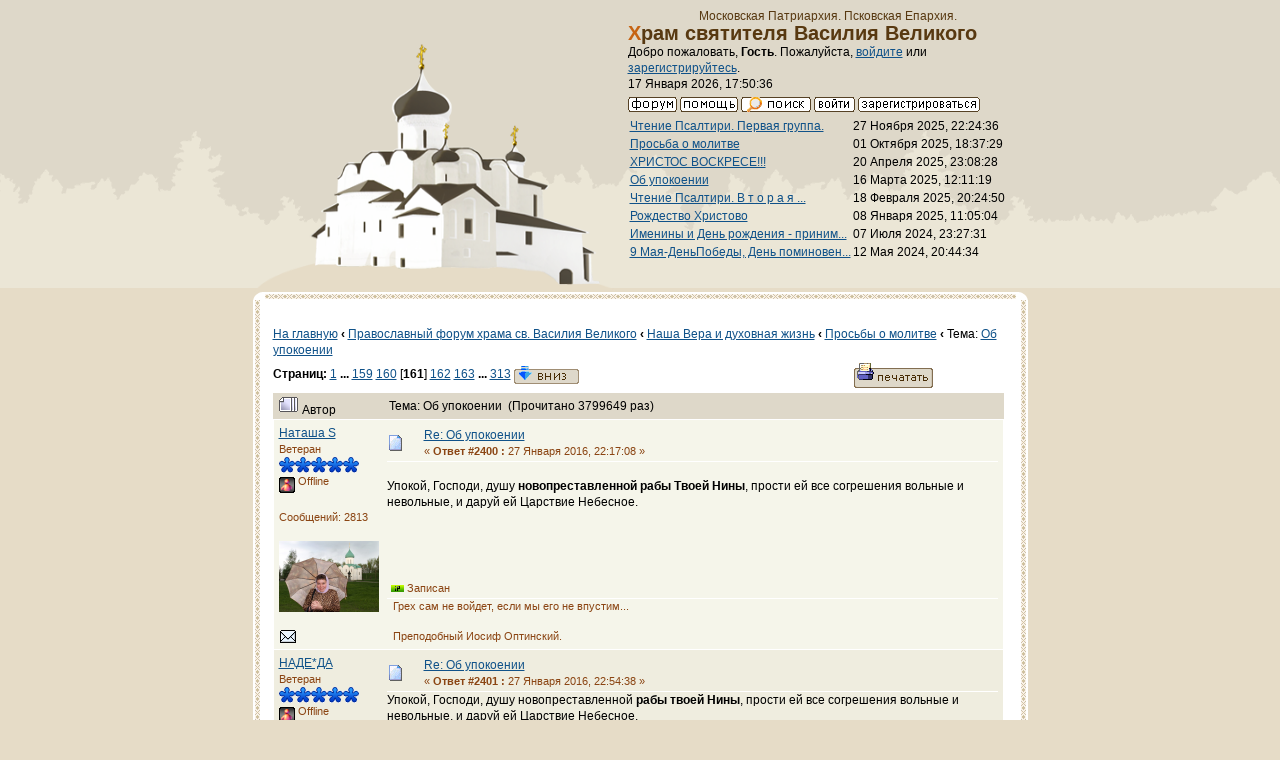

--- FILE ---
content_type: text/html; charset=windows-1251
request_url: http://hramnagorke.ru/dialog/index.php?topic=1851.msg264455
body_size: 9360
content:
<!DOCTYPE html PUBLIC "-//W3C//DTD XHTML 1.0 Transitional//EN" "http://www.w3.org/TR/xhtml1/DTD/xhtml1-transitional.dtd">
<html xmlns="http://www.w3.org/1999/xhtml"><head>
	<meta http-equiv="Content-Type" content="text/html; charset=windows-1251" />
	<meta name="description" content="Об упокоении" />
	<meta name="robots" content="noindex" />
	<meta name="keywords" content="Об упокоении" />
	<script language="JavaScript" type="text/javascript" src="http://hramnagorke.ru/dialog/Themes/default/script.js?fin11"></script>
	<script language="JavaScript" type="text/javascript"><!-- // --><![CDATA[
		var smf_theme_url = "http://hramnagorke.ru/dialog/Themes/classic";
		var smf_images_url = "http://hramnagorke.ru/dialog/Themes/classic/images";
		var smf_scripturl = "http://hramnagorke.ru/dialog/index.php?PHPSESSID=a8uduvel9b9sqccgnugkathgb5&amp;";
		var smf_iso_case_folding = false;
		var smf_charset = "windows-1251";
	// ]]></script>
	<title>Об упокоении</title>
	<link rel="shortcut icon" href="/images/favicon.ico" />
	<link href="http://hramnagorke.ru/dialog/Themes/classic/main.css" rel="stylesheet" type="text/css" media="screen" />
	<link rel="stylesheet" type="text/css" href="http://hramnagorke.ru/dialog/Themes/classic/style.css?fin11" />
	<link rel="stylesheet" type="text/css" href="http://hramnagorke.ru/dialog/Themes/default/print.css?fin11" media="print" />
	<link rel="help" href="http://hramnagorke.ru/dialog/index.php?PHPSESSID=a8uduvel9b9sqccgnugkathgb5&amp;action=help" target="_blank" />
	<link rel="search" href="http://hramnagorke.ru/dialog/index.php?PHPSESSID=a8uduvel9b9sqccgnugkathgb5&amp;action=search" />
	<link rel="contents" href="http://hramnagorke.ru/dialog/index.php?PHPSESSID=a8uduvel9b9sqccgnugkathgb5&amp;" />
	<link rel="alternate" type="application/rss+xml" title="Православный форум храма св. Василия Великого - RSS" href="http://hramnagorke.ru/dialog/index.php?PHPSESSID=a8uduvel9b9sqccgnugkathgb5&amp;type=rss;action=.xml" />
	<link rel="prev" href="http://hramnagorke.ru/dialog/index.php?PHPSESSID=a8uduvel9b9sqccgnugkathgb5&amp;topic=1851.0;prev_next=prev" />
	<link rel="next" href="http://hramnagorke.ru/dialog/index.php?PHPSESSID=a8uduvel9b9sqccgnugkathgb5&amp;topic=1851.0;prev_next=next" />
	<link rel="index" href="http://hramnagorke.ru/dialog/index.php?PHPSESSID=a8uduvel9b9sqccgnugkathgb5&amp;board=10.0" /><meta http-equiv="X-UA-Compatible" content="IE=EmulateIE7" />
</head>
<body>
    <div id="page">
<!-- Top -->
<div id="top">
<!-- Храм & Главное меню -->
<div id="hram">
<div id="hram_img">
<img src="/images/hramnagorke.png" width="363" height="262" alt="Храм святителя Василия Великого" /></div>
<div id="hram_logo"><p><br />Московская Патриархия. Псковская Епархия. </p>
<h1>Храм святителя Василия Великого </h1>
<div id="menu">
	<table cellspacing="0" cellpadding="0" border="0" align="center" width="100%">
		<tr>

			<td valign="middle">
				Добро пожаловать, <b>Гость</b>. Пожалуйста, <a href="http://hramnagorke.ru/dialog/index.php?PHPSESSID=a8uduvel9b9sqccgnugkathgb5&amp;action=login">войдите</a> или <a href="http://hramnagorke.ru/dialog/index.php?PHPSESSID=a8uduvel9b9sqccgnugkathgb5&amp;action=register">зарегистрируйтесь</a>.
				<br />17 Января 2026, 17:50:36
			</td>
		</tr>
		<tr>
			<td colspan="2" valign="middle" align="center" class="tborder" style="border-width: 1px 0 0 0; font-size: smaller;">
				<a href="http://hramnagorke.ru/dialog/index.php?PHPSESSID=a8uduvel9b9sqccgnugkathgb5&amp;"><img src="http://hramnagorke.ru/dialog/Themes/classic/images/russian/home.gif" alt="Начало" border="0" /></a> 
				<a href="http://hramnagorke.ru/dialog/index.php?PHPSESSID=a8uduvel9b9sqccgnugkathgb5&amp;action=help"><img src="http://hramnagorke.ru/dialog/Themes/classic/images/russian/help.gif" alt="Помощь" border="0" /></a> 
				<a href="http://hramnagorke.ru/dialog/index.php?PHPSESSID=a8uduvel9b9sqccgnugkathgb5&amp;action=search"><img src="http://hramnagorke.ru/dialog/Themes/classic/images/russian/search.gif" alt="Поиск" border="0" /></a> 
				<a href="http://hramnagorke.ru/dialog/index.php?PHPSESSID=a8uduvel9b9sqccgnugkathgb5&amp;action=login"><img src="http://hramnagorke.ru/dialog/Themes/classic/images/russian/login.gif" alt="Войти" border="0" /></a> 
				<a href="http://hramnagorke.ru/dialog/index.php?PHPSESSID=a8uduvel9b9sqccgnugkathgb5&amp;action=register"><img src="http://hramnagorke.ru/dialog/Themes/classic/images/russian/register.gif" alt="Регистрация" border="0" /></a>
			</td>
		</tr>
		<table border="0" class="ssi_table">
			<tr>
				<td valign="top">
					<a href="http://hramnagorke.ru/dialog/index.php?PHPSESSID=a8uduvel9b9sqccgnugkathgb5&amp;topic=1468.msg299662;topicseen#new">Чтение Псалтири. Первая группа.</a>

					
				</td>
				<td align="right" nowrap="nowrap">
					27 Ноября 2025, 22:24:36
				</td>
			</tr>
			<tr>
				<td valign="top">
					<a href="http://hramnagorke.ru/dialog/index.php?PHPSESSID=a8uduvel9b9sqccgnugkathgb5&amp;topic=1850.msg299649;topicseen#new">Просьба о молитве</a>

					
				</td>
				<td align="right" nowrap="nowrap">
					01 Октября 2025, 18:37:29
				</td>
			</tr>
			<tr>
				<td valign="top">
					<a href="http://hramnagorke.ru/dialog/index.php?PHPSESSID=a8uduvel9b9sqccgnugkathgb5&amp;topic=1521.msg299628;topicseen#new">ХРИСТОС ВОСКРЕСЕ!!!</a>

					
				</td>
				<td align="right" nowrap="nowrap">
					20 Апреля 2025, 23:08:28
				</td>
			</tr>
			<tr>
				<td valign="top">
					<a href="http://hramnagorke.ru/dialog/index.php?PHPSESSID=a8uduvel9b9sqccgnugkathgb5&amp;topic=1851.msg299617;topicseen#new">Об упокоении</a>

					
				</td>
				<td align="right" nowrap="nowrap">
					16 Марта 2025, 12:11:19
				</td>
			</tr>
			<tr>
				<td valign="top">
					<a href="http://hramnagorke.ru/dialog/index.php?PHPSESSID=a8uduvel9b9sqccgnugkathgb5&amp;topic=875.msg299614;topicseen#new">Чтение Псалтири.   В т о р а я  ...</a>

					
				</td>
				<td align="right" nowrap="nowrap">
					18 Февраля 2025, 20:24:50
				</td>
			</tr>
			<tr>
				<td valign="top">
					<a href="http://hramnagorke.ru/dialog/index.php?PHPSESSID=a8uduvel9b9sqccgnugkathgb5&amp;topic=340.msg299611;topicseen#new">Рождество Христово</a>

					
				</td>
				<td align="right" nowrap="nowrap">
					08 Января 2025, 11:05:04
				</td>
			</tr>
			<tr>
				<td valign="top">
					<a href="http://hramnagorke.ru/dialog/index.php?PHPSESSID=a8uduvel9b9sqccgnugkathgb5&amp;topic=175.msg299580;topicseen#new">Именины и День рождения - приним...</a>

					
				</td>
				<td align="right" nowrap="nowrap">
					07 Июля 2024, 23:27:31
				</td>
			</tr>
			<tr>
				<td valign="top">
					<a href="http://hramnagorke.ru/dialog/index.php?PHPSESSID=a8uduvel9b9sqccgnugkathgb5&amp;topic=173.msg299570;topicseen#new">9 Мая-ДеньПобеды, День поминовен...</a>

					
				</td>
				<td align="right" nowrap="nowrap">
					12 Мая 2024, 20:44:34
				</td>
			</tr>
		</table>


</div>
</div>
<!-- THE END Храм & Главное меню -->

<div id="content">
<div id="content_top"></div>
<div id="content_text">
	<table cellspacing="0" cellpadding="10" border="0" align="center" width="100%" class="tborder">
		<tr><td valign="top" style="background-color: #ffffff;">
<a name="top"></a>
<a name="msg264441"></a>
<table width="100%" cellpadding="3" cellspacing="0">
	<tr>
		<td valign="bottom"><br /><a href="/">На главную</a><strong>&nbsp;‹&nbsp;</strong><span class="nav"><b><a href="http://hramnagorke.ru/dialog/index.php?PHPSESSID=a8uduvel9b9sqccgnugkathgb5&amp;" class="nav">Православный форум храма св. Василия Великого</a></b><strong>&nbsp;‹&nbsp;</strong><b><a href="http://hramnagorke.ru/dialog/index.php?PHPSESSID=a8uduvel9b9sqccgnugkathgb5&amp;#1" class="nav">Наша Вера и духовная жизнь</a></b><strong>&nbsp;‹&nbsp;</strong><b><a href="http://hramnagorke.ru/dialog/index.php?PHPSESSID=a8uduvel9b9sqccgnugkathgb5&amp;board=10.0" class="nav">Просьбы о молитве</a></b><strong>&nbsp;‹&nbsp;</strong>Тема: <b><a href="http://hramnagorke.ru/dialog/index.php?PHPSESSID=a8uduvel9b9sqccgnugkathgb5&amp;topic=1851.0" class="nav">Об упокоении</a></b></span><br /></td>
		<td valign="bottom" align="right" class="smalltext">
			<span class="nav"></span>
		</td>
	</tr>
</table>
<table width="100%" cellpadding="3" cellspacing="0" border="0" class="tborder" style="border-bottom: 0;">
	<tr>
		<td align="left" class="catbg" width="100%" height="35">
			<table cellpadding="3" cellspacing="0" width="100%">
				<tr>
					<td>
						<b>Страниц:</b> <a class="navPages" href="http://hramnagorke.ru/dialog/index.php?PHPSESSID=a8uduvel9b9sqccgnugkathgb5&amp;topic=1851.0">1</a> <b> ... </b><a class="navPages" href="http://hramnagorke.ru/dialog/index.php?PHPSESSID=a8uduvel9b9sqccgnugkathgb5&amp;topic=1851.2370">159</a> <a class="navPages" href="http://hramnagorke.ru/dialog/index.php?PHPSESSID=a8uduvel9b9sqccgnugkathgb5&amp;topic=1851.2385">160</a> [<b>161</b>] <a class="navPages" href="http://hramnagorke.ru/dialog/index.php?PHPSESSID=a8uduvel9b9sqccgnugkathgb5&amp;topic=1851.2415">162</a> <a class="navPages" href="http://hramnagorke.ru/dialog/index.php?PHPSESSID=a8uduvel9b9sqccgnugkathgb5&amp;topic=1851.2430">163</a> <b> ... </b><a class="navPages" href="http://hramnagorke.ru/dialog/index.php?PHPSESSID=a8uduvel9b9sqccgnugkathgb5&amp;topic=1851.4680">313</a>  <a href="#bot"><img src="http://hramnagorke.ru/dialog/Themes/classic/images/russian/go_down.gif" alt="Вниз" border="0" align="top" /></a>
					</td>
					<td align="right" style="font-size: smaller;"><a href="http://hramnagorke.ru/dialog/index.php?PHPSESSID=a8uduvel9b9sqccgnugkathgb5&amp;action=printpage;topic=1851.0" target="_blank"><img src="http://hramnagorke.ru/dialog/Themes/classic/images/russian/print.gif" alt="Печать" border="0" /></a></td>
				</tr>
			</table>
		</td>
	</tr>
</table>
<table cellpadding="3" cellspacing="0" border="0" width="100%" align="center" class="tborder" style="border-bottom: 0;">
	<tr class="titlebg">
		<td valign="middle" align="left" width="15%" style="padding-left: 6px;">
			<img src="http://hramnagorke.ru/dialog/Themes/classic/images/topic/veryhot_post.gif" alt="" />
			Автор
		</td>
		<td valign="middle" align="left" width="85%" style="padding-left: 6px;" id="top_subject">
			Тема: Об упокоении &nbsp;(Прочитано 3799649 раз)
		</td>
	</tr>
</table>
<form action="http://hramnagorke.ru/dialog/index.php?PHPSESSID=a8uduvel9b9sqccgnugkathgb5&amp;action=quickmod2;topic=1851.2400" method="post" accept-charset="windows-1251" name="quickModForm" id="quickModForm" style="margin: 0;" onsubmit="return in_edit_mode == 1 ? modify_save('c935146f1e0065759758b01cf36c8a11') : confirm('Вы уверены?');">
<table cellpadding="0" cellspacing="0" border="0" width="100%" class="bordercolor">
	<tr><td style="padding: 1px 1px 0 1px;">
		<table cellpadding="3" cellspacing="0" border="0" width="100%">
			<tr><td class="windowbg">
				<table width="100%" cellpadding="5" cellspacing="0">
					<tr>
						<td valign="top" width="15%" rowspan="2">
							<b><a href="http://hramnagorke.ru/dialog/index.php?PHPSESSID=a8uduvel9b9sqccgnugkathgb5&amp;action=profile;u=1480" title="Просмотр профиля Наташа S">Наташа S</a></b><br />
							<span class="smalltext">
								Ветеран<br />
								<img src="http://hramnagorke.ru/dialog/Themes/classic/images/star.gif" alt="*" border="0" /><img src="http://hramnagorke.ru/dialog/Themes/classic/images/star.gif" alt="*" border="0" /><img src="http://hramnagorke.ru/dialog/Themes/classic/images/star.gif" alt="*" border="0" /><img src="http://hramnagorke.ru/dialog/Themes/classic/images/star.gif" alt="*" border="0" /><img src="http://hramnagorke.ru/dialog/Themes/classic/images/star.gif" alt="*" border="0" /><br />
								<img src="http://hramnagorke.ru/dialog/Themes/classic/images/useroff.gif" alt="Offline" border="0" align="middle" /><span class="smalltext"> Offline</span><br /><br />
								Сообщений: 2813<br />
								<br />
								<img src="http://hramnagorke.ru/dialog/index.php?PHPSESSID=a8uduvel9b9sqccgnugkathgb5&amp;action=dlattach;attach=11927;type=avatar" alt="" class="avatar" border="0" /><br />
								
								
								
								<br />
								<a href="mailto:sapog.starkova@yandex.ru"><img src="http://hramnagorke.ru/dialog/Themes/classic/images/email_sm.gif" alt="Email" title="Email" border="0" /></a>
							</span>
						</td>
						<td valign="top" width="85%" height="100%">
							<table width="100%" border="0"><tr>
								<td align="left" valign="middle"><a href="http://hramnagorke.ru/dialog/index.php?PHPSESSID=a8uduvel9b9sqccgnugkathgb5&amp;topic=1851.msg264441#msg264441"><img src="http://hramnagorke.ru/dialog/Themes/classic/images/post/xx.gif" alt="" border="0" /></a></td>
								<td align="left" valign="middle">
									<div style="font-weight: bold;" id="subject_264441">
										<a href="http://hramnagorke.ru/dialog/index.php?PHPSESSID=a8uduvel9b9sqccgnugkathgb5&amp;topic=1851.msg264441#msg264441">Re: Об упокоении</a>
									</div>
									<span class="smalltext">&#171; <b>Ответ #2400 :</b> 27 Января 2016, 22:17:08 &#187;</span></td>
								<td align="right" valign="bottom" height="20" nowrap="nowrap" style="font-size: smaller;">
								</td>
							</tr></table>
							<hr width="100%" size="1" class="hrcolor" />
							<div class="post"><br />Упокой, Господи, душу <b>новопреставленной рабы Твоей Нины</b>, прости ей все согрешения вольные и невольные, и даруй ей Царствие Небесное.<br /></div>
						</td>
					</tr>
					<tr>
						<td valign="bottom" class="smalltext">
							<table width="100%" border="0"><tr>
								<td align="left" colspan="2" class="smalltext">
								</td>
							</tr><tr>
								<td align="left" valign="bottom" class="smalltext" id="modified_264441">
								</td>
								<td align="right" valign="bottom" class="smalltext">
									<img src="http://hramnagorke.ru/dialog/Themes/classic/images/ip.gif" alt="" border="0" />
									Записан
								</td>
							</tr></table>
							<hr width="100%" size="1" class="hrcolor" />
							<div class="signature">Грех сам не войдет, если мы его не впустим...<br /><br />Преподобный Иосиф Оптинский.</div>
						</td>
					</tr>
				</table>
			</td></tr>
		</table>
	</td></tr>
	<tr><td style="padding: 1px 1px 0 1px;">
		<a name="msg264449"></a>
		<table cellpadding="3" cellspacing="0" border="0" width="100%">
			<tr><td class="windowbg2">
				<table width="100%" cellpadding="5" cellspacing="0">
					<tr>
						<td valign="top" width="15%" rowspan="2">
							<b><a href="http://hramnagorke.ru/dialog/index.php?PHPSESSID=a8uduvel9b9sqccgnugkathgb5&amp;action=profile;u=701" title="Просмотр профиля НАДЕ*ДА">НАДЕ*ДА</a></b><br />
							<span class="smalltext">
								Ветеран<br />
								<img src="http://hramnagorke.ru/dialog/Themes/classic/images/star.gif" alt="*" border="0" /><img src="http://hramnagorke.ru/dialog/Themes/classic/images/star.gif" alt="*" border="0" /><img src="http://hramnagorke.ru/dialog/Themes/classic/images/star.gif" alt="*" border="0" /><img src="http://hramnagorke.ru/dialog/Themes/classic/images/star.gif" alt="*" border="0" /><img src="http://hramnagorke.ru/dialog/Themes/classic/images/star.gif" alt="*" border="0" /><br />
								<img src="http://hramnagorke.ru/dialog/Themes/classic/images/useroff.gif" alt="Offline" border="0" align="middle" /><span class="smalltext"> Offline</span><br /><br />
								Сообщений: 4018<br />
								<br />
								<img src="http://hramnagorke.ru/dialog/index.php?PHPSESSID=a8uduvel9b9sqccgnugkathgb5&amp;action=dlattach;attach=16861;type=avatar" alt="" class="avatar" border="0" /><br />
								
								
								
								<br />
								<a href="http://hramnagorke.ru/dialog/index.php?PHPSESSID=a8uduvel9b9sqccgnugkathgb5&amp;action=profile;u=701;sa=forumProfile" title="" target="_blank"><img src="http://hramnagorke.ru/dialog/Themes/classic/images/www_sm.gif" alt="WWW" border="0" /></a>
							</span>
						</td>
						<td valign="top" width="85%" height="100%">
							<table width="100%" border="0"><tr>
								<td align="left" valign="middle"><a href="http://hramnagorke.ru/dialog/index.php?PHPSESSID=a8uduvel9b9sqccgnugkathgb5&amp;topic=1851.msg264449#msg264449"><img src="http://hramnagorke.ru/dialog/Themes/classic/images/post/xx.gif" alt="" border="0" /></a></td>
								<td align="left" valign="middle">
									<div style="font-weight: bold;" id="subject_264449">
										<a href="http://hramnagorke.ru/dialog/index.php?PHPSESSID=a8uduvel9b9sqccgnugkathgb5&amp;topic=1851.msg264449#msg264449">Re: Об упокоении</a>
									</div>
									<span class="smalltext">&#171; <b>Ответ #2401 :</b> 27 Января 2016, 22:54:38 &#187;</span></td>
								<td align="right" valign="bottom" height="20" nowrap="nowrap" style="font-size: smaller;">
								</td>
							</tr></table>
							<hr width="100%" size="1" class="hrcolor" />
							<div class="post">Упокой, Господи, душу новопреставленной<b> рабы твоей Нины</b>, прости ей все согрешения вольные и невольные, и даруй ей Царствие Небесное.</div>
						</td>
					</tr>
					<tr>
						<td valign="bottom" class="smalltext">
							<table width="100%" border="0"><tr>
								<td align="left" colspan="2" class="smalltext">
								</td>
							</tr><tr>
								<td align="left" valign="bottom" class="smalltext" id="modified_264449">
								</td>
								<td align="right" valign="bottom" class="smalltext">
									<img src="http://hramnagorke.ru/dialog/Themes/classic/images/ip.gif" alt="" border="0" />
									Записан
								</td>
							</tr></table>
							<hr width="100%" size="1" class="hrcolor" />
							<div class="signature">\&quot;Буди, Господи, милость Твоя на нас...\&quot;</div>
						</td>
					</tr>
				</table>
			</td></tr>
		</table>
	</td></tr>
	<tr><td style="padding: 1px 1px 0 1px;">
		<a name="msg264452"></a>
		<table cellpadding="3" cellspacing="0" border="0" width="100%">
			<tr><td class="windowbg">
				<table width="100%" cellpadding="5" cellspacing="0">
					<tr>
						<td valign="top" width="15%" rowspan="2">
							<b><a href="http://hramnagorke.ru/dialog/index.php?PHPSESSID=a8uduvel9b9sqccgnugkathgb5&amp;action=profile;u=1557" title="Просмотр профиля Светлана F">Светлана F</a></b><br />
							<span class="smalltext">
								Ветеран<br />
								<img src="http://hramnagorke.ru/dialog/Themes/classic/images/star.gif" alt="*" border="0" /><img src="http://hramnagorke.ru/dialog/Themes/classic/images/star.gif" alt="*" border="0" /><img src="http://hramnagorke.ru/dialog/Themes/classic/images/star.gif" alt="*" border="0" /><img src="http://hramnagorke.ru/dialog/Themes/classic/images/star.gif" alt="*" border="0" /><img src="http://hramnagorke.ru/dialog/Themes/classic/images/star.gif" alt="*" border="0" /><br />
								<img src="http://hramnagorke.ru/dialog/Themes/classic/images/useroff.gif" alt="Offline" border="0" align="middle" /><span class="smalltext"> Offline</span><br /><br />
								Сообщений: 893<br />
								<br />
								<img src="http://hramnagorke.ru/dialog/index.php?PHPSESSID=a8uduvel9b9sqccgnugkathgb5&amp;action=dlattach;attach=14842;type=avatar" alt="" class="avatar" border="0" /><br />
								
								
								
								<br />
								<a href="mailto:fotin_68@mail.ru"><img src="http://hramnagorke.ru/dialog/Themes/classic/images/email_sm.gif" alt="Email" title="Email" border="0" /></a>
							</span>
						</td>
						<td valign="top" width="85%" height="100%">
							<table width="100%" border="0"><tr>
								<td align="left" valign="middle"><a href="http://hramnagorke.ru/dialog/index.php?PHPSESSID=a8uduvel9b9sqccgnugkathgb5&amp;topic=1851.msg264452#msg264452"><img src="http://hramnagorke.ru/dialog/Themes/classic/images/post/xx.gif" alt="" border="0" /></a></td>
								<td align="left" valign="middle">
									<div style="font-weight: bold;" id="subject_264452">
										<a href="http://hramnagorke.ru/dialog/index.php?PHPSESSID=a8uduvel9b9sqccgnugkathgb5&amp;topic=1851.msg264452#msg264452">Re: Об упокоении</a>
									</div>
									<span class="smalltext">&#171; <b>Ответ #2402 :</b> 28 Января 2016, 08:11:54 &#187;</span></td>
								<td align="right" valign="bottom" height="20" nowrap="nowrap" style="font-size: smaller;">
								</td>
							</tr></table>
							<hr width="100%" size="1" class="hrcolor" />
							<div class="post">Упокой, Господи, душу новопреставленной рабы Твоей Нины, прости ей все согрешения вольные и невольные, и даруй ей Царствие Небесное.<br /></div>
						</td>
					</tr>
					<tr>
						<td valign="bottom" class="smalltext">
							<table width="100%" border="0"><tr>
								<td align="left" colspan="2" class="smalltext">
								</td>
							</tr><tr>
								<td align="left" valign="bottom" class="smalltext" id="modified_264452">
								</td>
								<td align="right" valign="bottom" class="smalltext">
									<img src="http://hramnagorke.ru/dialog/Themes/classic/images/ip.gif" alt="" border="0" />
									Записан
								</td>
							</tr></table>
						</td>
					</tr>
				</table>
			</td></tr>
		</table>
	</td></tr>
	<tr><td style="padding: 1px 1px 0 1px;">
		<a name="msg264455"></a><a name="new"></a>
		<table cellpadding="3" cellspacing="0" border="0" width="100%">
			<tr><td class="windowbg2">
				<table width="100%" cellpadding="5" cellspacing="0">
					<tr>
						<td valign="top" width="15%" rowspan="2">
							<b><a href="http://hramnagorke.ru/dialog/index.php?PHPSESSID=a8uduvel9b9sqccgnugkathgb5&amp;action=profile;u=1395" title="Просмотр профиля Марина)">Марина)</a></b><br />
							<span class="smalltext">
								Ветеран<br />
								<img src="http://hramnagorke.ru/dialog/Themes/classic/images/star.gif" alt="*" border="0" /><img src="http://hramnagorke.ru/dialog/Themes/classic/images/star.gif" alt="*" border="0" /><img src="http://hramnagorke.ru/dialog/Themes/classic/images/star.gif" alt="*" border="0" /><img src="http://hramnagorke.ru/dialog/Themes/classic/images/star.gif" alt="*" border="0" /><img src="http://hramnagorke.ru/dialog/Themes/classic/images/star.gif" alt="*" border="0" /><br />
								<img src="http://hramnagorke.ru/dialog/Themes/classic/images/useroff.gif" alt="Offline" border="0" align="middle" /><span class="smalltext"> Offline</span><br /><br />
								Сообщений: 952<br />
								<br />
								<img src="http://hramnagorke.ru/dialog/index.php?PHPSESSID=a8uduvel9b9sqccgnugkathgb5&amp;action=dlattach;attach=8686;type=avatar" alt="" class="avatar" border="0" /><br />
								
								
								
								<br />
								<a href="mailto:mvgaluhina@mail.ru"><img src="http://hramnagorke.ru/dialog/Themes/classic/images/email_sm.gif" alt="Email" title="Email" border="0" /></a>
							</span>
						</td>
						<td valign="top" width="85%" height="100%">
							<table width="100%" border="0"><tr>
								<td align="left" valign="middle"><a href="http://hramnagorke.ru/dialog/index.php?PHPSESSID=a8uduvel9b9sqccgnugkathgb5&amp;topic=1851.msg264455#msg264455"><img src="http://hramnagorke.ru/dialog/Themes/classic/images/post/xx.gif" alt="" border="0" /></a></td>
								<td align="left" valign="middle">
									<div style="font-weight: bold;" id="subject_264455">
										<a href="http://hramnagorke.ru/dialog/index.php?PHPSESSID=a8uduvel9b9sqccgnugkathgb5&amp;topic=1851.msg264455#msg264455">Re: Об упокоении</a>
									</div>
									<span class="smalltext">&#171; <b>Ответ #2403 :</b> 28 Января 2016, 09:57:08 &#187;</span></td>
								<td align="right" valign="bottom" height="20" nowrap="nowrap" style="font-size: smaller;">
								</td>
							</tr></table>
							<hr width="100%" size="1" class="hrcolor" />
							<div class="post">Упокой, Господи, душу новопреставленной рабы твоей Нины, прости ей все согрешения вольные и невольные, и даруй ей Царствие Небесное.<br /><br />Упокой, Господи, душу приснопамятной рабы Твоей Клавдии, прости ей&nbsp; вся согрешения вольная и невольная и даруй Царствие Небесное!</div>
						</td>
					</tr>
					<tr>
						<td valign="bottom" class="smalltext">
							<table width="100%" border="0"><tr>
								<td align="left" colspan="2" class="smalltext">
								</td>
							</tr><tr>
								<td align="left" valign="bottom" class="smalltext" id="modified_264455">
								</td>
								<td align="right" valign="bottom" class="smalltext">
									<img src="http://hramnagorke.ru/dialog/Themes/classic/images/ip.gif" alt="" border="0" />
									Записан
								</td>
							</tr></table>
							<hr width="100%" size="1" class="hrcolor" />
							<div class="signature">Чрез всех и все с тобою говорит воля Божия, доставляя тебе богатно случаи запечатлеть, засвидетельствовать мыслью, словом или делом добротность твоего направления к свету лица Божия, а не на поиски изменения жизни с полезностью душевной работы над собою. Преподобный Анатолий Оптинский.</div>
						</td>
					</tr>
				</table>
			</td></tr>
		</table>
	</td></tr>
	<tr><td style="padding: 1px 1px 0 1px;">
		<a name="msg264912"></a>
		<table cellpadding="3" cellspacing="0" border="0" width="100%">
			<tr><td class="windowbg">
				<table width="100%" cellpadding="5" cellspacing="0">
					<tr>
						<td valign="top" width="15%" rowspan="2">
							<b><a href="http://hramnagorke.ru/dialog/index.php?PHPSESSID=a8uduvel9b9sqccgnugkathgb5&amp;action=profile;u=1508" title="Просмотр профиля Юлия Б.">Юлия Б.</a></b><br />
							<span class="smalltext">
								Ветеран<br />
								<img src="http://hramnagorke.ru/dialog/Themes/classic/images/star.gif" alt="*" border="0" /><img src="http://hramnagorke.ru/dialog/Themes/classic/images/star.gif" alt="*" border="0" /><img src="http://hramnagorke.ru/dialog/Themes/classic/images/star.gif" alt="*" border="0" /><img src="http://hramnagorke.ru/dialog/Themes/classic/images/star.gif" alt="*" border="0" /><img src="http://hramnagorke.ru/dialog/Themes/classic/images/star.gif" alt="*" border="0" /><br />
								<img src="http://hramnagorke.ru/dialog/Themes/classic/images/useroff.gif" alt="Offline" border="0" align="middle" /><span class="smalltext"> Offline</span><br /><br />
								Сообщений: 1190<br />
								<br />
								<img src="http://hramnagorke.ru/dialog/index.php?PHPSESSID=a8uduvel9b9sqccgnugkathgb5&amp;action=dlattach;attach=15571;type=avatar" alt="" class="avatar" border="0" /><br />
								
								
								
								<br />
								<a href="mailto:yulia-brov7@yandex.ru"><img src="http://hramnagorke.ru/dialog/Themes/classic/images/email_sm.gif" alt="Email" title="Email" border="0" /></a>
							</span>
						</td>
						<td valign="top" width="85%" height="100%">
							<table width="100%" border="0"><tr>
								<td align="left" valign="middle"><a href="http://hramnagorke.ru/dialog/index.php?PHPSESSID=a8uduvel9b9sqccgnugkathgb5&amp;topic=1851.msg264912#msg264912"><img src="http://hramnagorke.ru/dialog/Themes/classic/images/post/xx.gif" alt="" border="0" /></a></td>
								<td align="left" valign="middle">
									<div style="font-weight: bold;" id="subject_264912">
										<a href="http://hramnagorke.ru/dialog/index.php?PHPSESSID=a8uduvel9b9sqccgnugkathgb5&amp;topic=1851.msg264912#msg264912">Re: Об упокоении</a>
									</div>
									<span class="smalltext">&#171; <b>Ответ #2404 :</b> 30 Января 2016, 21:51:31 &#187;</span></td>
								<td align="right" valign="bottom" height="20" nowrap="nowrap" style="font-size: smaller;">
								</td>
							</tr></table>
							<hr width="100%" size="1" class="hrcolor" />
							<div class="post">29 января во время тушения пожара в доме милосердия для престарелых людей трагически погиб эконом Свято-Успенской Почаевской Лавры, архимандрит Иов (Стратулат).<br /><br />Отец Иов сопровождал пожарную команду, которая состоит при Почаевской Лавре. Во время тушения пожара он вышел на проезжую часть, был сбит микроавтобусом и скончался по дороге в больницу.<br /><br />Упокой, Господи, его душу!</div>
						</td>
					</tr>
					<tr>
						<td valign="bottom" class="smalltext">
							<table width="100%" border="0"><tr>
								<td align="left" colspan="2" class="smalltext">
								</td>
							</tr><tr>
								<td align="left" valign="bottom" class="smalltext" id="modified_264912">
								</td>
								<td align="right" valign="bottom" class="smalltext">
									<img src="http://hramnagorke.ru/dialog/Themes/classic/images/ip.gif" alt="" border="0" />
									Записан
								</td>
							</tr></table>
						</td>
					</tr>
				</table>
			</td></tr>
		</table>
	</td></tr>
	<tr><td style="padding: 1px 1px 0 1px;">
		<a name="msg264929"></a>
		<table cellpadding="3" cellspacing="0" border="0" width="100%">
			<tr><td class="windowbg2">
				<table width="100%" cellpadding="5" cellspacing="0">
					<tr>
						<td valign="top" width="15%" rowspan="2">
							<b><a href="http://hramnagorke.ru/dialog/index.php?PHPSESSID=a8uduvel9b9sqccgnugkathgb5&amp;action=profile;u=1480" title="Просмотр профиля Наташа S">Наташа S</a></b><br />
							<span class="smalltext">
								Ветеран<br />
								<img src="http://hramnagorke.ru/dialog/Themes/classic/images/star.gif" alt="*" border="0" /><img src="http://hramnagorke.ru/dialog/Themes/classic/images/star.gif" alt="*" border="0" /><img src="http://hramnagorke.ru/dialog/Themes/classic/images/star.gif" alt="*" border="0" /><img src="http://hramnagorke.ru/dialog/Themes/classic/images/star.gif" alt="*" border="0" /><img src="http://hramnagorke.ru/dialog/Themes/classic/images/star.gif" alt="*" border="0" /><br />
								<img src="http://hramnagorke.ru/dialog/Themes/classic/images/useroff.gif" alt="Offline" border="0" align="middle" /><span class="smalltext"> Offline</span><br /><br />
								Сообщений: 2813<br />
								<br />
								<img src="http://hramnagorke.ru/dialog/index.php?PHPSESSID=a8uduvel9b9sqccgnugkathgb5&amp;action=dlattach;attach=11927;type=avatar" alt="" class="avatar" border="0" /><br />
								
								
								
								<br />
								<a href="mailto:sapog.starkova@yandex.ru"><img src="http://hramnagorke.ru/dialog/Themes/classic/images/email_sm.gif" alt="Email" title="Email" border="0" /></a>
							</span>
						</td>
						<td valign="top" width="85%" height="100%">
							<table width="100%" border="0"><tr>
								<td align="left" valign="middle"><a href="http://hramnagorke.ru/dialog/index.php?PHPSESSID=a8uduvel9b9sqccgnugkathgb5&amp;topic=1851.msg264929#msg264929"><img src="http://hramnagorke.ru/dialog/Themes/classic/images/post/xx.gif" alt="" border="0" /></a></td>
								<td align="left" valign="middle">
									<div style="font-weight: bold;" id="subject_264929">
										<a href="http://hramnagorke.ru/dialog/index.php?PHPSESSID=a8uduvel9b9sqccgnugkathgb5&amp;topic=1851.msg264929#msg264929">Re: Об упокоении</a>
									</div>
									<span class="smalltext">&#171; <b>Ответ #2405 :</b> 30 Января 2016, 22:16:42 &#187;</span></td>
								<td align="right" valign="bottom" height="20" nowrap="nowrap" style="font-size: smaller;">
								</td>
							</tr></table>
							<hr width="100%" size="1" class="hrcolor" />
							<div class="post">Упокой Господи душу новопреставленного архимандрита Иова!</div>
						</td>
					</tr>
					<tr>
						<td valign="bottom" class="smalltext">
							<table width="100%" border="0"><tr>
								<td align="left" colspan="2" class="smalltext">
								</td>
							</tr><tr>
								<td align="left" valign="bottom" class="smalltext" id="modified_264929">
								</td>
								<td align="right" valign="bottom" class="smalltext">
									<img src="http://hramnagorke.ru/dialog/Themes/classic/images/ip.gif" alt="" border="0" />
									Записан
								</td>
							</tr></table>
							<hr width="100%" size="1" class="hrcolor" />
							<div class="signature">Грех сам не войдет, если мы его не впустим...<br /><br />Преподобный Иосиф Оптинский.</div>
						</td>
					</tr>
				</table>
			</td></tr>
		</table>
	</td></tr>
	<tr><td style="padding: 1px 1px 0 1px;">
		<a name="msg264931"></a>
		<table cellpadding="3" cellspacing="0" border="0" width="100%">
			<tr><td class="windowbg">
				<table width="100%" cellpadding="5" cellspacing="0">
					<tr>
						<td valign="top" width="15%" rowspan="2">
							<b><a href="http://hramnagorke.ru/dialog/index.php?PHPSESSID=a8uduvel9b9sqccgnugkathgb5&amp;action=profile;u=658" title="Просмотр профиля Hendel">Hendel</a></b><br />
							<span class="smalltext">
								Ветеран<br />
								<img src="http://hramnagorke.ru/dialog/Themes/classic/images/star.gif" alt="*" border="0" /><img src="http://hramnagorke.ru/dialog/Themes/classic/images/star.gif" alt="*" border="0" /><img src="http://hramnagorke.ru/dialog/Themes/classic/images/star.gif" alt="*" border="0" /><img src="http://hramnagorke.ru/dialog/Themes/classic/images/star.gif" alt="*" border="0" /><img src="http://hramnagorke.ru/dialog/Themes/classic/images/star.gif" alt="*" border="0" /><br />
								<img src="http://hramnagorke.ru/dialog/Themes/classic/images/useroff.gif" alt="Offline" border="0" align="middle" /><span class="smalltext"> Offline</span><br /><br />
								Сообщений: 5395<br />
								<br />
								<img src="http://hramnagorke.ru/dialog/index.php?PHPSESSID=a8uduvel9b9sqccgnugkathgb5&amp;action=dlattach;attach=17078;type=avatar" alt="" class="avatar" border="0" /><br />
								Людмила<br />
								<br />
								
								
								
								<br />
								<a href="mailto:lyu2717@yandex.ru"><img src="http://hramnagorke.ru/dialog/Themes/classic/images/email_sm.gif" alt="Email" title="Email" border="0" /></a>
							</span>
						</td>
						<td valign="top" width="85%" height="100%">
							<table width="100%" border="0"><tr>
								<td align="left" valign="middle"><a href="http://hramnagorke.ru/dialog/index.php?PHPSESSID=a8uduvel9b9sqccgnugkathgb5&amp;topic=1851.msg264931#msg264931"><img src="http://hramnagorke.ru/dialog/Themes/classic/images/post/xx.gif" alt="" border="0" /></a></td>
								<td align="left" valign="middle">
									<div style="font-weight: bold;" id="subject_264931">
										<a href="http://hramnagorke.ru/dialog/index.php?PHPSESSID=a8uduvel9b9sqccgnugkathgb5&amp;topic=1851.msg264931#msg264931">Re: Об упокоении</a>
									</div>
									<span class="smalltext">&#171; <b>Ответ #2406 :</b> 30 Января 2016, 22:20:09 &#187;</span></td>
								<td align="right" valign="bottom" height="20" nowrap="nowrap" style="font-size: smaller;">
								</td>
							</tr></table>
							<hr width="100%" size="1" class="hrcolor" />
							<div class="post">Упокой Господи душу новопреставленного архимандрита Иова!</div>
						</td>
					</tr>
					<tr>
						<td valign="bottom" class="smalltext">
							<table width="100%" border="0"><tr>
								<td align="left" colspan="2" class="smalltext">
								</td>
							</tr><tr>
								<td align="left" valign="bottom" class="smalltext" id="modified_264931">
								</td>
								<td align="right" valign="bottom" class="smalltext">
									<img src="http://hramnagorke.ru/dialog/Themes/classic/images/ip.gif" alt="" border="0" />
									Записан
								</td>
							</tr></table>
							<hr width="100%" size="1" class="hrcolor" />
							<div class="signature">На Тя, Господи, уповах, да не постыжуся во век</div>
						</td>
					</tr>
				</table>
			</td></tr>
		</table>
	</td></tr>
	<tr><td style="padding: 1px 1px 0 1px;">
		<a name="msg264932"></a>
		<table cellpadding="3" cellspacing="0" border="0" width="100%">
			<tr><td class="windowbg2">
				<table width="100%" cellpadding="5" cellspacing="0">
					<tr>
						<td valign="top" width="15%" rowspan="2">
							<b><a href="http://hramnagorke.ru/dialog/index.php?PHPSESSID=a8uduvel9b9sqccgnugkathgb5&amp;action=profile;u=1468" title="Просмотр профиля Елена 03">Елена 03</a></b><br />
							<span class="smalltext">
								Ветеран<br />
								<img src="http://hramnagorke.ru/dialog/Themes/classic/images/star.gif" alt="*" border="0" /><img src="http://hramnagorke.ru/dialog/Themes/classic/images/star.gif" alt="*" border="0" /><img src="http://hramnagorke.ru/dialog/Themes/classic/images/star.gif" alt="*" border="0" /><img src="http://hramnagorke.ru/dialog/Themes/classic/images/star.gif" alt="*" border="0" /><img src="http://hramnagorke.ru/dialog/Themes/classic/images/star.gif" alt="*" border="0" /><br />
								<img src="http://hramnagorke.ru/dialog/Themes/classic/images/useroff.gif" alt="Offline" border="0" align="middle" /><span class="smalltext"> Offline</span><br /><br />
								Сообщений: 18854<br />
								<br />
								<img src="http://hramnagorke.ru/dialog/index.php?PHPSESSID=a8uduvel9b9sqccgnugkathgb5&amp;action=dlattach;attach=17964;type=avatar" alt="" class="avatar" border="0" /><br />
								Боже, милостив буди мне грешной!<br />
								<br />
								
								
								
								<br />
								<a href="mailto:khudiakova-ieliena@mail.ru"><img src="http://hramnagorke.ru/dialog/Themes/classic/images/email_sm.gif" alt="Email" title="Email" border="0" /></a>
							</span>
						</td>
						<td valign="top" width="85%" height="100%">
							<table width="100%" border="0"><tr>
								<td align="left" valign="middle"><a href="http://hramnagorke.ru/dialog/index.php?PHPSESSID=a8uduvel9b9sqccgnugkathgb5&amp;topic=1851.msg264932#msg264932"><img src="http://hramnagorke.ru/dialog/Themes/classic/images/post/xx.gif" alt="" border="0" /></a></td>
								<td align="left" valign="middle">
									<div style="font-weight: bold;" id="subject_264932">
										<a href="http://hramnagorke.ru/dialog/index.php?PHPSESSID=a8uduvel9b9sqccgnugkathgb5&amp;topic=1851.msg264932#msg264932">Re: Об упокоении</a>
									</div>
									<span class="smalltext">&#171; <b>Ответ #2407 :</b> 30 Января 2016, 22:22:23 &#187;</span></td>
								<td align="right" valign="bottom" height="20" nowrap="nowrap" style="font-size: smaller;">
								</td>
							</tr></table>
							<hr width="100%" size="1" class="hrcolor" />
							<div class="post">Упокой, Господи, душу новопреставленного архимандрита Иова!</div>
						</td>
					</tr>
					<tr>
						<td valign="bottom" class="smalltext">
							<table width="100%" border="0"><tr>
								<td align="left" colspan="2" class="smalltext">
								</td>
							</tr><tr>
								<td align="left" valign="bottom" class="smalltext" id="modified_264932">
								</td>
								<td align="right" valign="bottom" class="smalltext">
									<img src="http://hramnagorke.ru/dialog/Themes/classic/images/ip.gif" alt="" border="0" />
									Записан
								</td>
							</tr></table>
						</td>
					</tr>
				</table>
			</td></tr>
		</table>
	</td></tr>
	<tr><td style="padding: 1px 1px 0 1px;">
		<a name="msg264945"></a>
		<table cellpadding="3" cellspacing="0" border="0" width="100%">
			<tr><td class="windowbg">
				<table width="100%" cellpadding="5" cellspacing="0">
					<tr>
						<td valign="top" width="15%" rowspan="2">
							<b><a href="http://hramnagorke.ru/dialog/index.php?PHPSESSID=a8uduvel9b9sqccgnugkathgb5&amp;action=profile;u=789" title="Просмотр профиля *Ирина*">*Ирина*</a></b><br />
							<span class="smalltext">
								Ветеран<br />
								<img src="http://hramnagorke.ru/dialog/Themes/classic/images/star.gif" alt="*" border="0" /><img src="http://hramnagorke.ru/dialog/Themes/classic/images/star.gif" alt="*" border="0" /><img src="http://hramnagorke.ru/dialog/Themes/classic/images/star.gif" alt="*" border="0" /><img src="http://hramnagorke.ru/dialog/Themes/classic/images/star.gif" alt="*" border="0" /><img src="http://hramnagorke.ru/dialog/Themes/classic/images/star.gif" alt="*" border="0" /><br />
								<img src="http://hramnagorke.ru/dialog/Themes/classic/images/useroff.gif" alt="Offline" border="0" align="middle" /><span class="smalltext"> Offline</span><br /><br />
								Сообщений: 4444<br />
								<br />
								<img src="http://hramnagorke.ru/dialog/index.php?PHPSESSID=a8uduvel9b9sqccgnugkathgb5&amp;action=dlattach;attach=17869;type=avatar" alt="" class="avatar" border="0" /><br />
								
								<a href="http://members.msn.com/bazarko@mail.ru" target="_blank"><img src="http://hramnagorke.ru/dialog/Themes/classic/images/msntalk.gif" alt="bazarko@mail.ru" border="0" /></a>
								
								<br />
							</span>
						</td>
						<td valign="top" width="85%" height="100%">
							<table width="100%" border="0"><tr>
								<td align="left" valign="middle"><a href="http://hramnagorke.ru/dialog/index.php?PHPSESSID=a8uduvel9b9sqccgnugkathgb5&amp;topic=1851.msg264945#msg264945"><img src="http://hramnagorke.ru/dialog/Themes/classic/images/post/xx.gif" alt="" border="0" /></a></td>
								<td align="left" valign="middle">
									<div style="font-weight: bold;" id="subject_264945">
										<a href="http://hramnagorke.ru/dialog/index.php?PHPSESSID=a8uduvel9b9sqccgnugkathgb5&amp;topic=1851.msg264945#msg264945">Re: Об упокоении</a>
									</div>
									<span class="smalltext">&#171; <b>Ответ #2408 :</b> 30 Января 2016, 23:53:45 &#187;</span></td>
								<td align="right" valign="bottom" height="20" nowrap="nowrap" style="font-size: smaller;">
								</td>
							</tr></table>
							<hr width="100%" size="1" class="hrcolor" />
							<div class="post">Упокой, Господи, душу новопреставленного <b>архимандрита Иова</b>,прости ему вся согрешения вольная и невольная и даруй Царствие Небесное!Вечная память!</div>
						</td>
					</tr>
					<tr>
						<td valign="bottom" class="smalltext">
							<table width="100%" border="0"><tr>
								<td align="left" colspan="2" class="smalltext">
								</td>
							</tr><tr>
								<td align="left" valign="bottom" class="smalltext" id="modified_264945">
								</td>
								<td align="right" valign="bottom" class="smalltext">
									<img src="http://hramnagorke.ru/dialog/Themes/classic/images/ip.gif" alt="" border="0" />
									Записан
								</td>
							</tr></table>
						</td>
					</tr>
				</table>
			</td></tr>
		</table>
	</td></tr>
	<tr><td style="padding: 1px 1px 0 1px;">
		<a name="msg264959"></a>
		<table cellpadding="3" cellspacing="0" border="0" width="100%">
			<tr><td class="windowbg2">
				<table width="100%" cellpadding="5" cellspacing="0">
					<tr>
						<td valign="top" width="15%" rowspan="2">
							<b><a href="http://hramnagorke.ru/dialog/index.php?PHPSESSID=a8uduvel9b9sqccgnugkathgb5&amp;action=profile;u=1594" title="Просмотр профиля Галина ))">Галина ))</a></b><br />
							<span class="smalltext">
								Ветеран<br />
								<img src="http://hramnagorke.ru/dialog/Themes/classic/images/star.gif" alt="*" border="0" /><img src="http://hramnagorke.ru/dialog/Themes/classic/images/star.gif" alt="*" border="0" /><img src="http://hramnagorke.ru/dialog/Themes/classic/images/star.gif" alt="*" border="0" /><img src="http://hramnagorke.ru/dialog/Themes/classic/images/star.gif" alt="*" border="0" /><img src="http://hramnagorke.ru/dialog/Themes/classic/images/star.gif" alt="*" border="0" /><br />
								<img src="http://hramnagorke.ru/dialog/Themes/classic/images/useroff.gif" alt="Offline" border="0" align="middle" /><span class="smalltext"> Offline</span><br /><br />
								Сообщений: 663<br />
								<br />
								<img src="http://hramnagorke.ru/dialog/index.php?PHPSESSID=a8uduvel9b9sqccgnugkathgb5&amp;action=dlattach;attach=17887;type=avatar" alt="" class="avatar" border="0" /><br />
								
								
								
								<br />
							</span>
						</td>
						<td valign="top" width="85%" height="100%">
							<table width="100%" border="0"><tr>
								<td align="left" valign="middle"><a href="http://hramnagorke.ru/dialog/index.php?PHPSESSID=a8uduvel9b9sqccgnugkathgb5&amp;topic=1851.msg264959#msg264959"><img src="http://hramnagorke.ru/dialog/Themes/classic/images/post/xx.gif" alt="" border="0" /></a></td>
								<td align="left" valign="middle">
									<div style="font-weight: bold;" id="subject_264959">
										<a href="http://hramnagorke.ru/dialog/index.php?PHPSESSID=a8uduvel9b9sqccgnugkathgb5&amp;topic=1851.msg264959#msg264959">Re: Об упокоении</a>
									</div>
									<span class="smalltext">&#171; <b>Ответ #2409 :</b> 31 Января 2016, 09:56:47 &#187;</span></td>
								<td align="right" valign="bottom" height="20" nowrap="nowrap" style="font-size: smaller;">
								</td>
							</tr></table>
							<hr width="100%" size="1" class="hrcolor" />
							<div class="post">Упокой Господи душу новопреставленного архимандрита Иова!<br /><br /><br />Вот он, архимандрит Иов, совсем еще молодой был<br /><br /><img src="http://uoj.org.ua/upload/iblock/004/004963a6568ef68fc8f1f68af4fb3ba8.jpg" alt="" width="600" height="397" border="0" /></div>
						</td>
					</tr>
					<tr>
						<td valign="bottom" class="smalltext">
							<table width="100%" border="0"><tr>
								<td align="left" colspan="2" class="smalltext">
								</td>
							</tr><tr>
								<td align="left" valign="bottom" class="smalltext" id="modified_264959">
								</td>
								<td align="right" valign="bottom" class="smalltext">
									<img src="http://hramnagorke.ru/dialog/Themes/classic/images/ip.gif" alt="" border="0" />
									Записан
								</td>
							</tr></table>
							<hr width="100%" size="1" class="hrcolor" />
							<div class="signature"><img src="http://www.meteonova.ru/informer/PNG204_20006_003300_FF9933_FFFFFF_FFFF66_FFFFFF_FFCC00_4F4F4F.PNG" alt="" width="370" height="20" border="0" />[/url]</div>
						</td>
					</tr>
				</table>
			</td></tr>
		</table>
	</td></tr>
	<tr><td style="padding: 1px 1px 0 1px;">
		<a name="msg264963"></a>
		<table cellpadding="3" cellspacing="0" border="0" width="100%">
			<tr><td class="windowbg">
				<table width="100%" cellpadding="5" cellspacing="0">
					<tr>
						<td valign="top" width="15%" rowspan="2">
							<b><a href="http://hramnagorke.ru/dialog/index.php?PHPSESSID=a8uduvel9b9sqccgnugkathgb5&amp;action=profile;u=1627" title="Просмотр профиля Галина*$">Галина*$</a></b><br />
							<span class="smalltext">
								Ветеран<br />
								<img src="http://hramnagorke.ru/dialog/Themes/classic/images/star.gif" alt="*" border="0" /><img src="http://hramnagorke.ru/dialog/Themes/classic/images/star.gif" alt="*" border="0" /><img src="http://hramnagorke.ru/dialog/Themes/classic/images/star.gif" alt="*" border="0" /><img src="http://hramnagorke.ru/dialog/Themes/classic/images/star.gif" alt="*" border="0" /><img src="http://hramnagorke.ru/dialog/Themes/classic/images/star.gif" alt="*" border="0" /><br />
								<img src="http://hramnagorke.ru/dialog/Themes/classic/images/useroff.gif" alt="Offline" border="0" align="middle" /><span class="smalltext"> Offline</span><br /><br />
								Сообщений: 687<br />
								<br />
								<img src="http://hramnagorke.ru/dialog/index.php?PHPSESSID=a8uduvel9b9sqccgnugkathgb5&amp;action=dlattach;attach=17551;type=avatar" alt="" class="avatar" border="0" /><br />
								
								
								
								<br />
								<a href="mailto:galinalet21@mail.ru"><img src="http://hramnagorke.ru/dialog/Themes/classic/images/email_sm.gif" alt="Email" title="Email" border="0" /></a>
							</span>
						</td>
						<td valign="top" width="85%" height="100%">
							<table width="100%" border="0"><tr>
								<td align="left" valign="middle"><a href="http://hramnagorke.ru/dialog/index.php?PHPSESSID=a8uduvel9b9sqccgnugkathgb5&amp;topic=1851.msg264963#msg264963"><img src="http://hramnagorke.ru/dialog/Themes/classic/images/post/xx.gif" alt="" border="0" /></a></td>
								<td align="left" valign="middle">
									<div style="font-weight: bold;" id="subject_264963">
										<a href="http://hramnagorke.ru/dialog/index.php?PHPSESSID=a8uduvel9b9sqccgnugkathgb5&amp;topic=1851.msg264963#msg264963">Re: Об упокоении</a>
									</div>
									<span class="smalltext">&#171; <b>Ответ #2410 :</b> 31 Января 2016, 10:27:50 &#187;</span></td>
								<td align="right" valign="bottom" height="20" nowrap="nowrap" style="font-size: smaller;">
								</td>
							</tr></table>
							<hr width="100%" size="1" class="hrcolor" />
							<div class="post">Упокой, Господи, душу новопреставленного архимандрита Иова,прости ему вся согрешения вольная и невольная и даруй Царствие Небесное!Вечная память!<br /><br />Как жалко, совсем молоденький!</div>
						</td>
					</tr>
					<tr>
						<td valign="bottom" class="smalltext">
							<table width="100%" border="0"><tr>
								<td align="left" colspan="2" class="smalltext">
								</td>
							</tr><tr>
								<td align="left" valign="bottom" class="smalltext" id="modified_264963">
								</td>
								<td align="right" valign="bottom" class="smalltext">
									<img src="http://hramnagorke.ru/dialog/Themes/classic/images/ip.gif" alt="" border="0" />
									Записан
								</td>
							</tr></table>
						</td>
					</tr>
				</table>
			</td></tr>
		</table>
	</td></tr>
	<tr><td style="padding: 1px 1px 0 1px;">
		<a name="msg264982"></a>
		<table cellpadding="3" cellspacing="0" border="0" width="100%">
			<tr><td class="windowbg2">
				<table width="100%" cellpadding="5" cellspacing="0">
					<tr>
						<td valign="top" width="15%" rowspan="2">
							<b><a href="http://hramnagorke.ru/dialog/index.php?PHPSESSID=a8uduvel9b9sqccgnugkathgb5&amp;action=profile;u=1417" title="Просмотр профиля Natalya K.">Natalya K.</a></b><br />
							<span class="smalltext">
								Ветеран<br />
								<img src="http://hramnagorke.ru/dialog/Themes/classic/images/star.gif" alt="*" border="0" /><img src="http://hramnagorke.ru/dialog/Themes/classic/images/star.gif" alt="*" border="0" /><img src="http://hramnagorke.ru/dialog/Themes/classic/images/star.gif" alt="*" border="0" /><img src="http://hramnagorke.ru/dialog/Themes/classic/images/star.gif" alt="*" border="0" /><img src="http://hramnagorke.ru/dialog/Themes/classic/images/star.gif" alt="*" border="0" /><br />
								<img src="http://hramnagorke.ru/dialog/Themes/classic/images/useroff.gif" alt="Offline" border="0" align="middle" /><span class="smalltext"> Offline</span><br /><br />
								Сообщений: 8054<br />
								<br />
								<img src="http://hramnagorke.ru/dialog/index.php?PHPSESSID=a8uduvel9b9sqccgnugkathgb5&amp;action=dlattach;attach=17495;type=avatar" alt="" class="avatar" border="0" /><br />
								Услыши, Боже, моление мое,вонми молитве моей<br />
								<br />
								
								
								
								<br />
								<a href="mailto:natalya_kiseleva_5@mail.ru"><img src="http://hramnagorke.ru/dialog/Themes/classic/images/email_sm.gif" alt="Email" title="Email" border="0" /></a>
							</span>
						</td>
						<td valign="top" width="85%" height="100%">
							<table width="100%" border="0"><tr>
								<td align="left" valign="middle"><a href="http://hramnagorke.ru/dialog/index.php?PHPSESSID=a8uduvel9b9sqccgnugkathgb5&amp;topic=1851.msg264982#msg264982"><img src="http://hramnagorke.ru/dialog/Themes/classic/images/post/xx.gif" alt="" border="0" /></a></td>
								<td align="left" valign="middle">
									<div style="font-weight: bold;" id="subject_264982">
										<a href="http://hramnagorke.ru/dialog/index.php?PHPSESSID=a8uduvel9b9sqccgnugkathgb5&amp;topic=1851.msg264982#msg264982">Re: Об упокоении</a>
									</div>
									<span class="smalltext">&#171; <b>Ответ #2411 :</b> 31 Января 2016, 17:03:57 &#187;</span></td>
								<td align="right" valign="bottom" height="20" nowrap="nowrap" style="font-size: smaller;">
								</td>
							</tr></table>
							<hr width="100%" size="1" class="hrcolor" />
							<div class="post">Упокой, Господи, душу новопреставленного архимандрита Иова,прости ему вся согрешения вольная и невольная и даруй Царствие Небесное!Вечная память!</div>
						</td>
					</tr>
					<tr>
						<td valign="bottom" class="smalltext">
							<table width="100%" border="0"><tr>
								<td align="left" colspan="2" class="smalltext">
								</td>
							</tr><tr>
								<td align="left" valign="bottom" class="smalltext" id="modified_264982">
								</td>
								<td align="right" valign="bottom" class="smalltext">
									<img src="http://hramnagorke.ru/dialog/Themes/classic/images/ip.gif" alt="" border="0" />
									Записан
								</td>
							</tr></table>
							<hr width="100%" size="1" class="hrcolor" />
							<div class="signature">Мы должны жить так, чтобы если все Евангелия будут утеряны, люди могли бы их прочесть по нашим лицам.<br />Митрополит Антоний Сурожский</div>
						</td>
					</tr>
				</table>
			</td></tr>
		</table>
	</td></tr>
	<tr><td style="padding: 1px 1px 0 1px;">
		<a name="msg265381"></a>
		<table cellpadding="3" cellspacing="0" border="0" width="100%">
			<tr><td class="windowbg">
				<table width="100%" cellpadding="5" cellspacing="0">
					<tr>
						<td valign="top" width="15%" rowspan="2">
							<b><a href="http://hramnagorke.ru/dialog/index.php?PHPSESSID=a8uduvel9b9sqccgnugkathgb5&amp;action=profile;u=701" title="Просмотр профиля НАДЕ*ДА">НАДЕ*ДА</a></b><br />
							<span class="smalltext">
								Ветеран<br />
								<img src="http://hramnagorke.ru/dialog/Themes/classic/images/star.gif" alt="*" border="0" /><img src="http://hramnagorke.ru/dialog/Themes/classic/images/star.gif" alt="*" border="0" /><img src="http://hramnagorke.ru/dialog/Themes/classic/images/star.gif" alt="*" border="0" /><img src="http://hramnagorke.ru/dialog/Themes/classic/images/star.gif" alt="*" border="0" /><img src="http://hramnagorke.ru/dialog/Themes/classic/images/star.gif" alt="*" border="0" /><br />
								<img src="http://hramnagorke.ru/dialog/Themes/classic/images/useroff.gif" alt="Offline" border="0" align="middle" /><span class="smalltext"> Offline</span><br /><br />
								Сообщений: 4018<br />
								<br />
								<img src="http://hramnagorke.ru/dialog/index.php?PHPSESSID=a8uduvel9b9sqccgnugkathgb5&amp;action=dlattach;attach=16861;type=avatar" alt="" class="avatar" border="0" /><br />
								
								
								
								<br />
								<a href="http://hramnagorke.ru/dialog/index.php?PHPSESSID=a8uduvel9b9sqccgnugkathgb5&amp;action=profile;u=701;sa=forumProfile" title="" target="_blank"><img src="http://hramnagorke.ru/dialog/Themes/classic/images/www_sm.gif" alt="WWW" border="0" /></a>
							</span>
						</td>
						<td valign="top" width="85%" height="100%">
							<table width="100%" border="0"><tr>
								<td align="left" valign="middle"><a href="http://hramnagorke.ru/dialog/index.php?PHPSESSID=a8uduvel9b9sqccgnugkathgb5&amp;topic=1851.msg265381#msg265381"><img src="http://hramnagorke.ru/dialog/Themes/classic/images/post/xx.gif" alt="" border="0" /></a></td>
								<td align="left" valign="middle">
									<div style="font-weight: bold;" id="subject_265381">
										<a href="http://hramnagorke.ru/dialog/index.php?PHPSESSID=a8uduvel9b9sqccgnugkathgb5&amp;topic=1851.msg265381#msg265381">Re: Об упокоении</a>
									</div>
									<span class="smalltext">&#171; <b>Ответ #2412 :</b> 02 Февраля 2016, 22:06:09 &#187;</span></td>
								<td align="right" valign="bottom" height="20" nowrap="nowrap" style="font-size: smaller;">
								</td>
							</tr></table>
							<hr width="100%" size="1" class="hrcolor" />
							<div class="post">Упокой, Господи, душу новопреставленного <b>архимандрита Иова</b>,прости ему вся согрешения вольная и невольная и даруй Царствие Небесное!Вечная память!</div>
						</td>
					</tr>
					<tr>
						<td valign="bottom" class="smalltext">
							<table width="100%" border="0"><tr>
								<td align="left" colspan="2" class="smalltext">
								</td>
							</tr><tr>
								<td align="left" valign="bottom" class="smalltext" id="modified_265381">
								</td>
								<td align="right" valign="bottom" class="smalltext">
									<img src="http://hramnagorke.ru/dialog/Themes/classic/images/ip.gif" alt="" border="0" />
									Записан
								</td>
							</tr></table>
							<hr width="100%" size="1" class="hrcolor" />
							<div class="signature">\&quot;Буди, Господи, милость Твоя на нас...\&quot;</div>
						</td>
					</tr>
				</table>
			</td></tr>
		</table>
	</td></tr>
	<tr><td style="padding: 1px 1px 0 1px;">
		<a name="msg265414"></a>
		<table cellpadding="3" cellspacing="0" border="0" width="100%">
			<tr><td class="windowbg2">
				<table width="100%" cellpadding="5" cellspacing="0">
					<tr>
						<td valign="top" width="15%" rowspan="2">
							<b><a href="http://hramnagorke.ru/dialog/index.php?PHPSESSID=a8uduvel9b9sqccgnugkathgb5&amp;action=profile;u=1475" title="Просмотр профиля Ирина П">Ирина П</a></b><br />
							<span class="smalltext">
								Ветеран<br />
								<img src="http://hramnagorke.ru/dialog/Themes/classic/images/star.gif" alt="*" border="0" /><img src="http://hramnagorke.ru/dialog/Themes/classic/images/star.gif" alt="*" border="0" /><img src="http://hramnagorke.ru/dialog/Themes/classic/images/star.gif" alt="*" border="0" /><img src="http://hramnagorke.ru/dialog/Themes/classic/images/star.gif" alt="*" border="0" /><img src="http://hramnagorke.ru/dialog/Themes/classic/images/star.gif" alt="*" border="0" /><br />
								<img src="http://hramnagorke.ru/dialog/Themes/classic/images/useroff.gif" alt="Offline" border="0" align="middle" /><span class="smalltext"> Offline</span><br /><br />
								Сообщений: 1717<br />
								<br />
								<img src="http://hramnagorke.ru/dialog/index.php?PHPSESSID=a8uduvel9b9sqccgnugkathgb5&amp;action=dlattach;attach=17616;type=avatar" alt="" class="avatar" border="0" /><br />
								
								
								
								<br />
							</span>
						</td>
						<td valign="top" width="85%" height="100%">
							<table width="100%" border="0"><tr>
								<td align="left" valign="middle"><a href="http://hramnagorke.ru/dialog/index.php?PHPSESSID=a8uduvel9b9sqccgnugkathgb5&amp;topic=1851.msg265414#msg265414"><img src="http://hramnagorke.ru/dialog/Themes/classic/images/post/xx.gif" alt="" border="0" /></a></td>
								<td align="left" valign="middle">
									<div style="font-weight: bold;" id="subject_265414">
										<a href="http://hramnagorke.ru/dialog/index.php?PHPSESSID=a8uduvel9b9sqccgnugkathgb5&amp;topic=1851.msg265414#msg265414">Re: Об упокоении</a>
									</div>
									<span class="smalltext">&#171; <b>Ответ #2413 :</b> 03 Февраля 2016, 12:43:07 &#187;</span></td>
								<td align="right" valign="bottom" height="20" nowrap="nowrap" style="font-size: smaller;">
								</td>
							</tr></table>
							<hr width="100%" size="1" class="hrcolor" />
							<div class="post"><div class="quoteheader"><a href="http://hramnagorke.ru/dialog/index.php?PHPSESSID=a8uduvel9b9sqccgnugkathgb5&amp;topic=1851.msg264959#msg264959">Цитата: Галина )) от 31 Января 2016, 09:56:47</a></div><div class="quote"><br />Вот он, архимандрит Иов, совсем еще молодой был<br /><br /><img src="http://uoj.org.ua/upload/iblock/004/004963a6568ef68fc8f1f68af4fb3ba8.jpg" alt="" width="600" height="397" border="0" /><br /></div> <img src="http://hramnagorke.ru/dialog/Smileys/classic/cry.gif" alt="" border="0" /><br />Упокой, Господи, душу <b>новопреставленного архимандрита Иова</b>,прости ему вся согрешения вольная и невольная и даруй Царствие Небесное!Вечная память!</div>
						</td>
					</tr>
					<tr>
						<td valign="bottom" class="smalltext">
							<table width="100%" border="0"><tr>
								<td align="left" colspan="2" class="smalltext">
								</td>
							</tr><tr>
								<td align="left" valign="bottom" class="smalltext" id="modified_265414">
								</td>
								<td align="right" valign="bottom" class="smalltext">
									<img src="http://hramnagorke.ru/dialog/Themes/classic/images/ip.gif" alt="" border="0" />
									Записан
								</td>
							</tr></table>
						</td>
					</tr>
				</table>
			</td></tr>
		</table>
	</td></tr>
	<tr><td style="padding: 1px 1px 0 1px;">
		<a name="msg265445"></a>
		<table cellpadding="3" cellspacing="0" border="0" width="100%">
			<tr><td class="windowbg">
				<table width="100%" cellpadding="5" cellspacing="0">
					<tr>
						<td valign="top" width="15%" rowspan="2">
							<b><a href="http://hramnagorke.ru/dialog/index.php?PHPSESSID=a8uduvel9b9sqccgnugkathgb5&amp;action=profile;u=731" title="Просмотр профиля ВераН">ВераН</a></b><br />
							<span class="smalltext">
								Ветеран<br />
								<img src="http://hramnagorke.ru/dialog/Themes/classic/images/star.gif" alt="*" border="0" /><img src="http://hramnagorke.ru/dialog/Themes/classic/images/star.gif" alt="*" border="0" /><img src="http://hramnagorke.ru/dialog/Themes/classic/images/star.gif" alt="*" border="0" /><img src="http://hramnagorke.ru/dialog/Themes/classic/images/star.gif" alt="*" border="0" /><img src="http://hramnagorke.ru/dialog/Themes/classic/images/star.gif" alt="*" border="0" /><br />
								<img src="http://hramnagorke.ru/dialog/Themes/classic/images/useroff.gif" alt="Offline" border="0" align="middle" /><span class="smalltext"> Offline</span><br /><br />
								Сообщений: 6402<br />
								<br />
								<img src="http://hramnagorke.ru/dialog/index.php?PHPSESSID=a8uduvel9b9sqccgnugkathgb5&amp;action=dlattach;attach=15645;type=avatar" alt="" class="avatar" border="0" /><br />
								
								
								
								<br />
								<a href="mailto:skvorushka28@rambler.ru"><img src="http://hramnagorke.ru/dialog/Themes/classic/images/email_sm.gif" alt="Email" title="Email" border="0" /></a>
							</span>
						</td>
						<td valign="top" width="85%" height="100%">
							<table width="100%" border="0"><tr>
								<td align="left" valign="middle"><a href="http://hramnagorke.ru/dialog/index.php?PHPSESSID=a8uduvel9b9sqccgnugkathgb5&amp;topic=1851.msg265445#msg265445"><img src="http://hramnagorke.ru/dialog/Themes/classic/images/post/xx.gif" alt="" border="0" /></a></td>
								<td align="left" valign="middle">
									<div style="font-weight: bold;" id="subject_265445">
										<a href="http://hramnagorke.ru/dialog/index.php?PHPSESSID=a8uduvel9b9sqccgnugkathgb5&amp;topic=1851.msg265445#msg265445">Re: Об упокоении</a>
									</div>
									<span class="smalltext">&#171; <b>Ответ #2414 :</b> 03 Февраля 2016, 16:36:11 &#187;</span></td>
								<td align="right" valign="bottom" height="20" nowrap="nowrap" style="font-size: smaller;">
								</td>
							</tr></table>
							<hr width="100%" size="1" class="hrcolor" />
							<div class="post">Упокой, Господи, душу новопреставленного <b>архимандрита Иова</b>,прости ему вся согрешения вольная и невольная и даруй Царствие Небесное! Вечная память!<br /></div>
						</td>
					</tr>
					<tr>
						<td valign="bottom" class="smalltext">
							<table width="100%" border="0"><tr>
								<td align="left" colspan="2" class="smalltext">
								</td>
							</tr><tr>
								<td align="left" valign="bottom" class="smalltext" id="modified_265445">
								</td>
								<td align="right" valign="bottom" class="smalltext">
									<img src="http://hramnagorke.ru/dialog/Themes/classic/images/ip.gif" alt="" border="0" />
									Записан
								</td>
							</tr></table>
							<hr width="100%" size="1" class="hrcolor" />
							<div class="signature">&quot;Извлеки драгоценное из ничтожного, и будешь, как уста Мои&quot;<br /><br />&nbsp;Пророк Иеремия</div>
						</td>
					</tr>
				</table>
			</td></tr>
		</table>
	</td></tr>
</table>
<a name="lastPost"></a>
<table border="0" width="100%" cellspacing="0" cellpadding="0" class="bordercolor"><tr><td>
	<table width="100%" border="0" cellpadding="3" cellspacing="1" class="bordercolor">
		<tr>
			<td align="left" class="catbg" width="100%" height="30">
				<table cellpadding="3" cellspacing="0" width="100%">
					<tr>
						<td>
							<a name="bot"></a><b>Страниц:</b> <a class="navPages" href="http://hramnagorke.ru/dialog/index.php?PHPSESSID=a8uduvel9b9sqccgnugkathgb5&amp;topic=1851.0">1</a> <b> ... </b><a class="navPages" href="http://hramnagorke.ru/dialog/index.php?PHPSESSID=a8uduvel9b9sqccgnugkathgb5&amp;topic=1851.2370">159</a> <a class="navPages" href="http://hramnagorke.ru/dialog/index.php?PHPSESSID=a8uduvel9b9sqccgnugkathgb5&amp;topic=1851.2385">160</a> [<b>161</b>] <a class="navPages" href="http://hramnagorke.ru/dialog/index.php?PHPSESSID=a8uduvel9b9sqccgnugkathgb5&amp;topic=1851.2415">162</a> <a class="navPages" href="http://hramnagorke.ru/dialog/index.php?PHPSESSID=a8uduvel9b9sqccgnugkathgb5&amp;topic=1851.2430">163</a> <b> ... </b><a class="navPages" href="http://hramnagorke.ru/dialog/index.php?PHPSESSID=a8uduvel9b9sqccgnugkathgb5&amp;topic=1851.4680">313</a>  <a href="#top"><img src="http://hramnagorke.ru/dialog/Themes/classic/images/russian/go_up.gif" alt="Вверх" border="0" align="top" /></a>
						</td>
						<td align="right" style="font-size: smaller;">
							<a href="http://hramnagorke.ru/dialog/index.php?PHPSESSID=a8uduvel9b9sqccgnugkathgb5&amp;action=printpage;topic=1851.0" target="_blank"><img src="http://hramnagorke.ru/dialog/Themes/classic/images/russian/print.gif" alt="Печать" border="0" /></a>&nbsp;
						</td>
					</tr>
				</table>
			</td>
		</tr>
	</table>
</td></tr></table>
<script language="JavaScript" type="text/javascript" src="http://hramnagorke.ru/dialog/Themes/default/xml_topic.js"></script>
<script language="JavaScript" type="text/javascript"><!-- // --><![CDATA[
	quickReplyCollapsed = true;

	smf_topic = 1851;
	smf_start = 2400;
	smf_show_modify = 1;

	// On quick modify, this is what the body will look like.
	var smf_template_body_edit = '<div id="error_box" style="padding: 4px; color: red;"></div><textarea class="editor" name="message" rows="12" style="width: 94%; margin-bottom: 10px;">%body%</textarea><br /><input type="hidden" name="sc" value="c935146f1e0065759758b01cf36c8a11" /><input type="hidden" name="topic" value="1851" /><input type="hidden" name="msg" value="%msg_id%" /><div style="text-align: center;"><input type="submit" name="post" value="Сохранить" onclick="return modify_save(\'c935146f1e0065759758b01cf36c8a11\');" accesskey="s" />&nbsp;&nbsp;<input type="submit" name="cancel" value="Отменить" onclick="return modify_cancel();" /></div>';

	// And this is the replacement for the subject.
	var smf_template_subject_edit = '<input type="text" name="subject" value="%subject%" size="60" style="width: 99%;"  maxlength="80" />';

	// Restore the message to this after editing.
	var smf_template_body_normal = '%body%';
	var smf_template_subject_normal = '<a href="http://hramnagorke.ru/dialog/index.php?PHPSESSID=a8uduvel9b9sqccgnugkathgb5&amp;topic=1851.msg%msg_id%#msg%msg_id%">%subject%</a>';
	var smf_template_top_subject = "Тема: %subject% &nbsp;(Прочитано 3799649 раз)"

	if (window.XMLHttpRequest)
		showModifyButtons();
// ]]></script>
<table border="0" width="100%" cellpadding="0" cellspacing="0">
	<tr>
		<td valign="top" align="left"><br /><a href="/">На главную</a><strong>&nbsp;‹&nbsp;</strong><span class="nav"><b><a href="http://hramnagorke.ru/dialog/index.php?PHPSESSID=a8uduvel9b9sqccgnugkathgb5&amp;" class="nav">Православный форум храма св. Василия Великого</a></b><strong>&nbsp;‹&nbsp;</strong><b><a href="http://hramnagorke.ru/dialog/index.php?PHPSESSID=a8uduvel9b9sqccgnugkathgb5&amp;#1" class="nav">Наша Вера и духовная жизнь</a></b><strong>&nbsp;‹&nbsp;</strong><b><a href="http://hramnagorke.ru/dialog/index.php?PHPSESSID=a8uduvel9b9sqccgnugkathgb5&amp;board=10.0" class="nav">Просьбы о молитве</a></b><strong>&nbsp;‹&nbsp;</strong>Тема: <b><a href="http://hramnagorke.ru/dialog/index.php?PHPSESSID=a8uduvel9b9sqccgnugkathgb5&amp;topic=1851.0" class="nav">Об упокоении</a></b></span><br /></td> 
		<td valign="top" align="right" class="smalltext"> <span class="nav"> </span></td>
	</tr><tr>
		<td align="left" colspan="2" style="padding-top: 4px;">
			
		</td>
	</tr>
</table>
</form>
<table border="0" width="100%">
	<tr>
		<td align="right" colspan="2">
			<form action="http://hramnagorke.ru/dialog/index.php?PHPSESSID=a8uduvel9b9sqccgnugkathgb5&amp;" method="get" accept-charset="windows-1251">
				<span class="smalltext">Перейти в:</span>
				<select name="jumpto" id="jumpto" onchange="if (this.selectedIndex > 0 &amp;&amp; this.options[this.selectedIndex].value) window.location.href = smf_scripturl + this.options[this.selectedIndex].value.substr(smf_scripturl.indexOf('?') == -1 || this.options[this.selectedIndex].value.substr(0, 1) != '?' ? 0 : 1);">
					<option value="">Пожалуйста, выберите назначение:</option>
					<option value="" disabled="disabled">-----------------------------</option>
					<option value="#1">Наша Вера и духовная жизнь</option>
					<option value="" disabled="disabled">-----------------------------</option>
					<option value="?board=1.0"> => Православная вера</option>
					<option value="?board=27.0"> => Пост</option>
					<option value="?board=24.0"> => Праздничные и памятные  события</option>
					<option value="?board=11.0"> => Обсуждение новостей и православных событий</option>
					<option value="?board=21.0"> => Жизнь и события нашего города и прихода</option>
					<option value="?board=23.0"> => Совместная молитва</option>
					<option value="?board=10.0" selected="selected"> => Просьбы о молитве</option>
					<option value="?board=2.0"> => Паломничества и  путешествия в нашей стране</option>
					<option value="?board=20.0"> => Паломничества и  путешествия зарубежные</option>
					<option value="?board=16.0"> => Вопросы истории</option>
					<option value="" disabled="disabled">-----------------------------</option>
					<option value="#3">Семья, дети, воспитание</option>
					<option value="" disabled="disabled">-----------------------------</option>
					<option value="?board=15.0"> => Семейная жизнь</option>
					<option value="?board=7.0"> => Мужчины и женщины</option>
					<option value="?board=8.0"> => Детский сад</option>
					<option value="?board=9.0"> => Домашний очаг и наш досуг</option>
					<option value="" disabled="disabled">-----------------------------</option>
					<option value="#5">Искусство</option>
					<option value="" disabled="disabled">-----------------------------</option>
					<option value="?board=6.0"> => Литературная страница</option>
					<option value="?board=29.0"> => Живопись</option>
					<option value="?board=30.0"> => Музыка</option>
					<option value="?board=31.0"> => Кино и видеосюжеты</option>
					<option value="?board=28.0"> => Фотоочерки</option>
					<option value="?board=32.0"> => "Тасина галерея"</option>
					<option value="" disabled="disabled">-----------------------------</option>
					<option value="#2">Разное</option>
					<option value="" disabled="disabled">-----------------------------</option>
					<option value="?board=26.0"> => Немного о себе, или давайте познакомимся!</option>
					<option value="?board=22.0"> => Пятничные посиделки</option>
					<option value="?board=4.0"> => Беседка</option>
					<option value="?board=25.0"> => Профессиональные консультации</option>
					<option value="?board=3.0"> => Посоветуйте мне  </option>
					<option value="?board=12.0"> => Медицинские вопросы</option>
					<option value="?board=5.0"> => Православный юмор, казусы</option>
					<option value="?board=18.0"> => Суеверия, магия, оккультизм</option>
					<option value="?board=13.0"> => Книга отзывов и предложений</option>
					<option value="?board=14.0"> => Правила форума</option>
				</select>&nbsp;
				<input type="button" value="да" onclick="if (this.form.jumpto.options[this.form.jumpto.selectedIndex].value) window.location.href = 'http://hramnagorke.ru/dialog/index.php' + this.form.jumpto.options[this.form.jumpto.selectedIndex].value;" />
			</form>
		</td>
	</tr>
</table>
		</td></tr>
	</table>
	<br />
	<br />

	<table cellspacing="0" cellpadding="3" border="0" align="center" width="100%" class="tborder">
		<tr style="background-color: #ffffff;">
			<td width="28%" valign="middle" align="right">
			</td>
			<td width="44%" valign="middle" align="center">
				
		<span class="smalltext" style="display: inline; visibility: visible; font-family: Verdana, Arial, sans-serif;"><a href="http://www.simplemachines.org/" title="Simple Machines Forum" target="_blank">Powered by SMF 1.1.21</a> |
<a href="http://www.simplemachines.org/about/copyright.php" title="Free Forum Software" target="_blank">SMF &copy; 2006-2009, Simple Machines</a>
		</span>
			</td>
			<td width="28%" valign="middle" align="left">
            </td>
		</tr>
	</table>
	<div id="ajax_in_progress" style="display: none;">Загружается...</div>
           </div>
           </div>
	<div id="content_bot"></div>
<!-- THE END Content --><div id="footer">
 <div id="footer_left">
<div class="yandexform" onclick="return {type: 2, logo: 'rb', arrow: false, webopt: false, websearch: false, bg: '#B2A389', fg: '#000000', fontsize: 12, suggest: true, encoding: ''}"><form action="http://hramnagorke.ru/search/" method="get"><input type="hidden" name="searchid" value="152428"/><input name="text"/><input type="submit" value="Найти"/></form></div><script type="text/javascript" src="http://site.yandex.net/load/form/1/form.js" charset="utf-8"></script>
<p>&copy;2007—2008&nbsp;&nbsp;Храм св. Василия Великого (на Горке) город Псков.  <a href="/contacts/"><img src="/images/mail.gif" alt="Написать письмо" title="Написать письмо"> <b>Контакты</b></a></p>

  </div>

<div id="footer_right">
<p>
<!--LiveInternet counter--><script type="text/javascript"><!--
document.write("<a href='http://www.liveinternet.ru/click' "+
"target=_blank><img src='http://counter.yadro.ru/hit?t14.1;r"+
escape(document.referrer)+((typeof(screen)=="undefined")?"":
";s"+screen.width+"*"+screen.height+"*"+(screen.colorDepth?
screen.colorDepth:screen.pixelDepth))+";u"+escape(document.URL)+
";h"+escape(document.title.substring(0,80))+";"+Math.random()+
"' alt='' title='LiveInternet: показано число просмотров за 24"+
" часа, посетителей за 24 часа и за сегодня' "+
"border=0 width=88 height=31><\/a>")//--></script><!--/LiveInternet-->

<a href="http://www.yandex.ru/cy?base=0&amp;host=hramnagorke.ru/">
<img src="http://www.yandex.ru/cycounter?hramnagorke.ru/" width="88" height="31" alt="Яндекс цитирования" border="0" /></a>


<!--begin of Hristianstvo.Ru-->

<a href="http://www.hristianstvo.ru/?from=5594"><img

src="http://www.hristianstvo.ru/images/ru-80x15-XP-red2.gif"

title="Православное христианство.ru" width=80 height=15 border=0></a>

<!--end of Hristianstvo.Ru-->

</p></div>
</div>
</div>
<!-- THE END Top -->
</div>
<!-- THE END Page -->
</body>
</html>